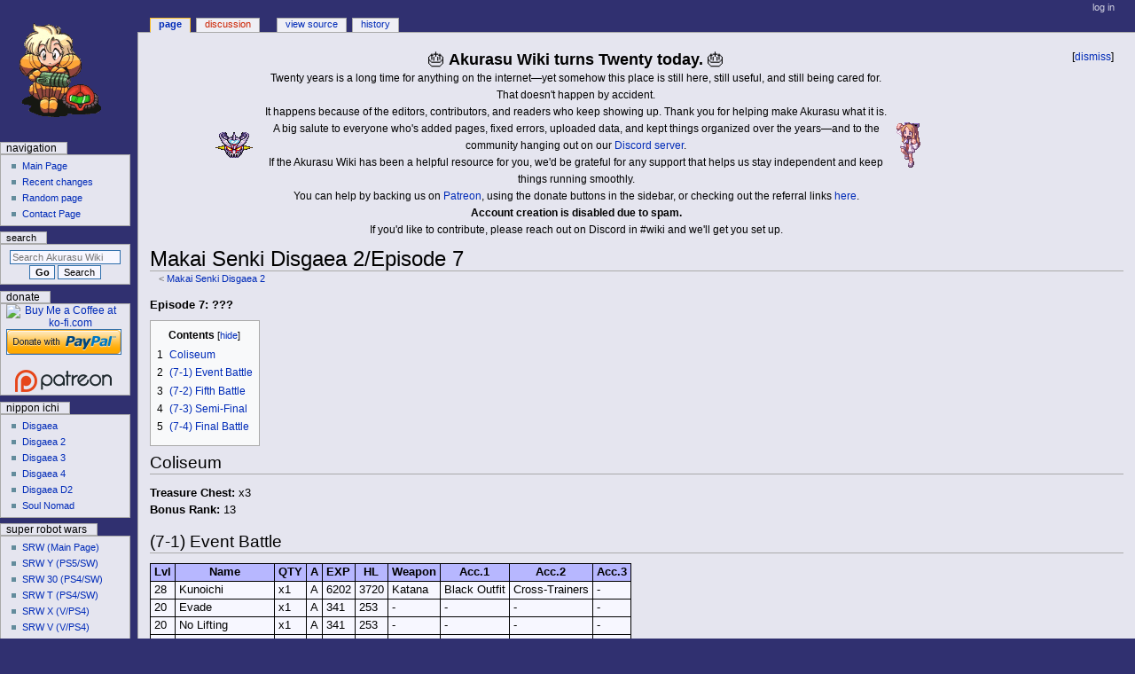

--- FILE ---
content_type: text/html; charset=UTF-8
request_url: https://akurasu.net/wiki/Makai_Senki_Disgaea_2/Episode_7
body_size: 7638
content:
<!DOCTYPE html>
<html class="client-nojs" lang="en" dir="ltr">
<head>
<meta charset="UTF-8">
<title>Makai Senki Disgaea 2/Episode 7 - Akurasu Wiki</title>
<script>document.documentElement.className="client-js";RLCONF={"wgBreakFrames":false,"wgSeparatorTransformTable":["",""],"wgDigitTransformTable":["",""],"wgDefaultDateFormat":"dmy","wgMonthNames":["","January","February","March","April","May","June","July","August","September","October","November","December"],"wgRequestId":"aW2YncKGTJjAZT1UF0gvLwAAABs","wgCanonicalNamespace":"","wgCanonicalSpecialPageName":false,"wgNamespaceNumber":0,"wgPageName":"Makai_Senki_Disgaea_2/Episode_7","wgTitle":"Makai Senki Disgaea 2/Episode 7","wgCurRevisionId":14389,"wgRevisionId":14389,"wgArticleId":3036,"wgIsArticle":true,"wgIsRedirect":false,"wgAction":"view","wgUserName":null,"wgUserGroups":["*"],"wgCategories":[],"wgPageViewLanguage":"en","wgPageContentLanguage":"en","wgPageContentModel":"wikitext","wgRelevantPageName":"Makai_Senki_Disgaea_2/Episode_7","wgRelevantArticleId":3036,"wgIsProbablyEditable":false,"wgRelevantPageIsProbablyEditable":false,"wgRestrictionEdit":[],"wgRestrictionMove":[],
"wgSiteNoticeId":"1.10"};RLSTATE={"site.styles":"ready","user.styles":"ready","user":"ready","user.options":"loading","skins.monobook.styles":"ready","ext.dismissableSiteNotice.styles":"ready"};RLPAGEMODULES=["site","mediawiki.page.ready","mediawiki.toc","skins.monobook.scripts","ext.SimpleTooltip","ext.dismissableSiteNotice"];</script>
<script>(RLQ=window.RLQ||[]).push(function(){mw.loader.impl(function(){return["user.options@12s5i",function($,jQuery,require,module){mw.user.tokens.set({"patrolToken":"+\\","watchToken":"+\\","csrfToken":"+\\"});
}];});});</script>
<link rel="stylesheet" href="/wiki/load.php?lang=en&amp;modules=ext.dismissableSiteNotice.styles%7Cskins.monobook.styles&amp;only=styles&amp;skin=monobook">
<script async="" src="/wiki/load.php?lang=en&amp;modules=startup&amp;only=scripts&amp;raw=1&amp;skin=monobook"></script>
<meta name="ResourceLoaderDynamicStyles" content="">
<link rel="stylesheet" href="/wiki/load.php?lang=en&amp;modules=site.styles&amp;only=styles&amp;skin=monobook">
<meta name="generator" content="MediaWiki 1.43.0">
<meta name="robots" content="max-image-preview:standard">
<meta name="format-detection" content="telephone=no">
<meta name="viewport" content="width=device-width, initial-scale=1.0, user-scalable=yes, minimum-scale=0.25, maximum-scale=5.0">
<link rel="search" type="application/opensearchdescription+xml" href="/wiki/rest.php/v1/search" title="Akurasu Wiki (en)">
<link rel="EditURI" type="application/rsd+xml" href="https://akurasu.net/wiki/api.php?action=rsd">
<link rel="license" href="https://creativecommons.org/licenses/by/3.0/">
<link rel="alternate" type="application/atom+xml" title="Akurasu Wiki Atom feed" href="/wiki/index.php?title=Special:RecentChanges&amp;feed=atom">
</head>
<body class="mediawiki ltr sitedir-ltr mw-hide-empty-elt ns-0 ns-subject page-Makai_Senki_Disgaea_2_Episode_7 rootpage-Makai_Senki_Disgaea_2 skin-monobook action-view skin--responsive"><div id="globalWrapper">
	<div id="column-content">
		<div id="content" class="mw-body" role="main">
			<a id="top"></a>
			<div id="siteNotice"><div id="mw-dismissablenotice-anonplace"></div><script>(function(){var node=document.getElementById("mw-dismissablenotice-anonplace");if(node){node.outerHTML="\u003Cdiv class=\"mw-dismissable-notice\"\u003E\u003Cdiv class=\"mw-dismissable-notice-close\"\u003E[\u003Ca tabindex=\"0\" role=\"button\"\u003Edismiss\u003C/a\u003E]\u003C/div\u003E\u003Cdiv class=\"mw-dismissable-notice-body\"\u003E\u003Cdiv id=\"localNotice\" data-nosnippet=\"\"\u003E\u003Cdiv class=\"sitenotice\" lang=\"en\" dir=\"ltr\"\u003E\u003Ctable style=\"background:transparent;\"\u003E\n\u003Ctbody\u003E\u003Ctr\u003E\n\u003Ctd style=\"border: none;\"\u003E\u003Cimg src=\"https://akurasu.net/downloads/Mazin_head.png\" alt=\"Mazin_head.png\" /\u003E\n\u003C/td\u003E\u003Ctd style=\"border: none;\"\u003E\u003Cdiv style=\"text-align: center\"\u003E\u003C/div\u003E\u003C/td\u003E\u003Ctd style=\"border: none;\"\u003E\u003Cdiv style=\"text-align: center\"\u003E \u003Cspan style=\"font-size: 150%;\"\u003E🎂 \u003Cb\u003EAkurasu Wiki turns Twenty today.\u003C/b\u003E 🎂\u003C/span\u003E\n\u003Cp\u003ETwenty years is a long time for anything on the internet—yet somehow this place is still here, still useful, and still being cared for. That doesn't happen by accident.\u003Cbr /\u003E\nIt happens because of the editors, contributors, and readers who keep showing up. Thank you for helping make Akurasu what it is.\n\u003C/p\u003E\u003Cp\u003EA big salute to everyone who's added pages, fixed errors, uploaded data, and kept things organized over the years—and to the community hanging out on our \u003Ca rel=\"nofollow\" class=\"external text\" href=\"https://discord.gg/SBH6szW\"\u003EDiscord server\u003C/a\u003E.\u003Cbr /\u003E\n\u003C/p\u003E\u003Cp\u003EIf the Akurasu Wiki has been a helpful resource for you, we'd be grateful for any support that helps us stay independent and keep things running smoothly.\u003Cbr /\u003E\nYou can help by backing us on \u003Ca rel=\"nofollow\" class=\"external text\" href=\"https://www.patreon.com/Akurasu\"\u003EPatreon\u003C/a\u003E, using the donate buttons in the sidebar, or checking out the referral links \u003Ca rel=\"nofollow\" class=\"external text\" href=\"http://akurasu.net/wiki/Store\"\u003Ehere\u003C/a\u003E.\n\u003C/p\u003E\n\u003Cdiv style=\"text-align: center\"\u003E\u003Cb\u003EAccount creation is disabled due to spam.\u003C/b\u003E\u003Cbr /\u003EIf you'd like to contribute, please reach out on Discord in #wiki and we'll get you set up.\n\u003C/div\u003E\u003C/div\u003E\u003C/td\u003E\u003Ctd style=\"border: none;\"\u003E\u003Cimg src=\"https://akurasu.net/downloads/Flonne_cheer.png\" alt=\"Flonne_cheer.png\" /\u003E\u003C/td\u003E\u003C/tr\u003E\n\u003C/tbody\u003E\u003C/table\u003E\u003C/div\u003E\u003C/div\u003E\u003C/div\u003E\u003C/div\u003E";}}());</script></div>
			<div class="mw-indicators">
			</div>
			<h1 id="firstHeading" class="firstHeading mw-first-heading"><span class="mw-page-title-main">Makai Senki Disgaea 2/Episode 7</span></h1>
			<div id="bodyContent" class="monobook-body">
				<div id="siteSub">From Akurasu Wiki</div>
				<div id="contentSub" ><div id="mw-content-subtitle"><div class="subpages">&lt; <bdi dir="ltr"><a href="/wiki/Makai_Senki_Disgaea_2" title="Makai Senki Disgaea 2">Makai Senki Disgaea 2</a></bdi></div></div></div>
				
				<div id="jump-to-nav"></div><a href="#column-one" class="mw-jump-link">Jump to navigation</a><a href="#searchInput" class="mw-jump-link">Jump to search</a>
				<!-- start content -->
				<div id="mw-content-text" class="mw-body-content"><div class="mw-content-ltr mw-parser-output" lang="en" dir="ltr"><p><b>Episode 7:&#160;???</b>
</p>
<div id="toc" class="toc" role="navigation" aria-labelledby="mw-toc-heading"><input type="checkbox" role="button" id="toctogglecheckbox" class="toctogglecheckbox" style="display:none" /><div class="toctitle" lang="en" dir="ltr"><h2 id="mw-toc-heading">Contents</h2><span class="toctogglespan"><label class="toctogglelabel" for="toctogglecheckbox"></label></span></div>
<ul>
<li class="toclevel-1 tocsection-1"><a href="#Coliseum"><span class="tocnumber">1</span> <span class="toctext">Coliseum</span></a></li>
<li class="toclevel-1 tocsection-2"><a href="#(7-1)_Event_Battle"><span class="tocnumber">2</span> <span class="toctext">(7-1) Event Battle</span></a></li>
<li class="toclevel-1 tocsection-3"><a href="#(7-2)_Fifth_Battle"><span class="tocnumber">3</span> <span class="toctext">(7-2) Fifth Battle</span></a></li>
<li class="toclevel-1 tocsection-4"><a href="#(7-3)_Semi-Final"><span class="tocnumber">4</span> <span class="toctext">(7-3) Semi-Final</span></a></li>
<li class="toclevel-1 tocsection-5"><a href="#(7-4)_Final_Battle"><span class="tocnumber">5</span> <span class="toctext">(7-4) Final Battle</span></a></li>
</ul>
</div>

<h2><span class="mw-headline" id="Coliseum">Coliseum</span></h2>
<p><b>Treasure Chest:</b> x3<br />
<b>Bonus Rank:</b> 13
</p>
<h2><span id=".287-1.29_Event_Battle"></span><span class="mw-headline" id="(7-1)_Event_Battle">(7-1) Event Battle</span></h2>
<table>

<tbody><tr>
<th>Lvl</th>
<th>Name</th>
<th>QTY</th>
<th>A</th>
<th>EXP</th>
<th>HL</th>
<th>Weapon</th>
<th>Acc.1</th>
<th>Acc.2</th>
<th>Acc.3
</th></tr>
<tr>
<td>28</td>
<td>Kunoichi</td>
<td>x1</td>
<td>A</td>
<td>6202</td>
<td>3720</td>
<td>Katana</td>
<td>Black Outfit</td>
<td>Cross-Trainers</td>
<td>-
</td></tr>
<tr>
<td>20</td>
<td>Evade</td>
<td>x1</td>
<td>A</td>
<td>341</td>
<td>253</td>
<td>-</td>
<td>-</td>
<td>-</td>
<td>-
</td></tr>
<tr>
<td>20</td>
<td>No Lifting</td>
<td>x1</td>
<td>A</td>
<td>341</td>
<td>253</td>
<td>-</td>
<td>-</td>
<td>-</td>
<td>-
</td></tr>
<tr>
<td>20</td>
<td>Disperse Damage</td>
<td>x1</td>
<td>A</td>
<td>341</td>
<td>253</td>
<td>-</td>
<td>-</td>
<td>-</td>
<td>-
</td></tr>
</tbody></table>
<h2><span id=".287-2.29_Fifth_Battle"></span><span class="mw-headline" id="(7-2)_Fifth_Battle">(7-2) Fifth Battle</span></h2>
<table>

<tbody><tr>
<th>Lvl</th>
<th>Name</th>
<th>QTY</th>
<th>A</th>
<th>EXP</th>
<th>HL</th>
<th>Weapon</th>
<th>Acc.1</th>
<th>Acc.2</th>
<th>Acc.3
</th></tr>
<tr>
<td>20</td>
<td>Super Hero</td>
<td>x1</td>
<td>1</td>
<td>1011</td>
<td>757</td>
<td>The Slave</td>
<td>Psycho Orb</td>
<td>-</td>
<td>-
</td></tr>
<tr>
<td>20</td>
<td>Super Hero</td>
<td>x1</td>
<td>1</td>
<td>1011</td>
<td>757</td>
<td>The Slave</td>
<td>Binoculars</td>
<td>-</td>
<td>-
</td></tr>
<tr>
<td>20</td>
<td>Super Hero</td>
<td>x1</td>
<td>1</td>
<td>1011</td>
<td>757</td>
<td>Crab Claw</td>
<td>Kung-Fu Muscle</td>
<td>-</td>
<td>-
</td></tr>
<tr>
<td>20</td>
<td>Super Hero</td>
<td>x1</td>
<td>1</td>
<td>1011</td>
<td>757</td>
<td>Crab Claw</td>
<td>Slippers</td>
<td>-</td>
<td>-
</td></tr>
<tr>
<td>22</td>
<td>Super Hero</td>
<td>x1</td>
<td>1</td>
<td>1276</td>
<td>900</td>
<td>Crab Claw</td>
<td>Traveler Mantle</td>
<td>-</td>
<td>-
</td></tr>
<tr>
<td>20</td>
<td>Green Skull</td>
<td>x1</td>
<td>2</td>
<td>810</td>
<td>607</td>
<td>Magician's Wand</td>
<td>Psycho Orb</td>
<td>-</td>
<td>-
</td></tr>
<tr>
<td>20</td>
<td>Blue Mage</td>
<td>x1</td>
<td>2</td>
<td>810</td>
<td>607</td>
<td>Witch's Wand</td>
<td>Psycho Orb</td>
<td>-</td>
<td>-
</td></tr>
<tr>
<td>20</td>
<td>Red Mage</td>
<td>x1</td>
<td>2</td>
<td>810</td>
<td>607</td>
<td>Pixie Wand</td>
<td>Psycho Orb</td>
<td>-</td>
<td>-
</td></tr>
<tr>
<td>20</td>
<td>Healer</td>
<td>x1</td>
<td>2</td>
<td>1011</td>
<td>759</td>
<td>Cardinal Staff</td>
<td>Psycho Orb</td>
<td>-</td>
<td>-
</td></tr>
<tr>
<td>22</td>
<td>Warrior</td>
<td>x1</td>
<td>2</td>
<td>1869</td>
<td>1320</td>
<td>Knight Sword</td>
<td>Traveler Mantle</td>
<td>-</td>
<td>-
</td></tr>
<tr>
<td>16</td>
<td>ATK +50%</td>
<td>x1</td>
<td>A</td>
<td>202</td>
<td>171</td>
<td>-</td>
<td>-</td>
<td>-</td>
<td>-
</td></tr>
<tr>
<td>16</td>
<td>Evade</td>
<td>x1</td>
<td>A</td>
<td>202</td>
<td>171</td>
<td>-</td>
<td>-</td>
<td>-</td>
<td>-
</td></tr>
<tr>
<td>16</td>
<td>Ally Damage 20%</td>
<td>x1</td>
<td>A</td>
<td>202</td>
<td>171</td>
<td>-</td>
<td>-</td>
<td>-</td>
<td>-
</td></tr>
<tr>
<td>16</td>
<td>DEF +50%</td>
<td>x1</td>
<td>A</td>
<td>202</td>
<td>171</td>
<td>-</td>
<td>-</td>
<td>-</td>
<td>-
</td></tr>
<tr>
<td>16</td>
<td>Enemy Boost +50%</td>
<td>x1</td>
<td>A</td>
<td>202</td>
<td>171</td>
<td>-</td>
<td>-</td>
<td>-</td>
<td>-
</td></tr>
</tbody></table>
<h2><span id=".287-3.29_Semi-Final"></span><span class="mw-headline" id="(7-3)_Semi-Final">(7-3) Semi-Final</span></h2>
<table>

<tbody><tr>
<th>Lvl</th>
<th>Name</th>
<th>QTY</th>
<th>A</th>
<th>EXP</th>
<th>HL</th>
<th>Weapon</th>
<th>Acc.1</th>
<th>Acc.2</th>
<th>Acc.3
</th></tr>
<tr>
<td>22</td>
<td>Genin</td>
<td>x3</td>
<td>A</td>
<td>1275</td>
<td>900</td>
<td>Playful Punch</td>
<td>-</td>
<td>-</td>
<td>-
</td></tr>
<tr>
<td>22</td>
<td>Genin</td>
<td>x3</td>
<td>A</td>
<td>1275</td>
<td>900</td>
<td>Katana</td>
<td>-</td>
<td>-</td>
<td>-
</td></tr>
<tr>
<td>22</td>
<td>Hanakage</td>
<td>x3</td>
<td>A</td>
<td>1275</td>
<td>900</td>
<td>Cardinal Staff</td>
<td>-</td>
<td>-</td>
<td>-
</td></tr>
<tr>
<td>22</td>
<td>Hanakage</td>
<td>x3</td>
<td>A</td>
<td>1275</td>
<td>900</td>
<td>Katana</td>
<td>-</td>
<td>-</td>
<td>-
</td></tr>
<tr>
<td>25</td>
<td>Kunoichi</td>
<td>x1</td>
<td>1</td>
<td>4662</td>
<td>3024</td>
<td>Katana</td>
<td>Black Outfit</td>
<td>Cross-Trainers</td>
<td>-
</td></tr>
<tr>
<td>30</td>
<td>Druid</td>
<td>x1</td>
<td>2</td>
<td>2223</td>
<td>1267</td>
<td>Cardinal Staff</td>
<td>Traveler Mantle</td>
<td>-</td>
<td>-
</td></tr>
</tbody></table>
<h2><span id=".287-4.29_Final_Battle"></span><span class="mw-headline" id="(7-4)_Final_Battle">(7-4) Final Battle</span></h2>
<table>

<tbody><tr>
<th>Lvl</th>
<th>Name</th>
<th>QTY</th>
<th>A</th>
<th>EXP</th>
<th>HL</th>
<th>Weapon</th>
<th>Acc.1</th>
<th>Acc.2</th>
<th>Acc.3
</th></tr>
<tr>
<td>24</td>
<td>Heavy Knight</td>
<td>x4</td>
<td>A</td>
<td>2633</td>
<td>1755</td>
<td>Beckdograban</td>
<td>Light Armor</td>
<td>-</td>
<td>-
</td></tr>
<tr>
<td>24</td>
<td>Magic Knight</td>
<td>x2</td>
<td>A</td>
<td>1582</td>
<td>1053</td>
<td>Spatha</td>
<td>Jijo Outfit</td>
<td>-</td>
<td>-
</td></tr>
<tr>
<td>22</td>
<td>Archer</td>
<td>x4</td>
<td>A</td>
<td>1276</td>
<td>900</td>
<td>Elven Bow</td>
<td>-</td>
<td>-</td>
<td>-
</td></tr>
<tr>
<td>22</td>
<td>Gunner</td>
<td>x4</td>
<td>A</td>
<td>1276</td>
<td>900</td>
<td>Steam Gun</td>
<td>-</td>
<td>-</td>
<td>-
</td></tr>
<tr>
<td>28</td>
<td>Dark Hero</td>
<td>x1</td>
<td>1</td>
<td>5737</td>
<td>3255</td>
<td>Finger Snap</td>
<td>Light Armor</td>
<td>Devil Ring</td>
<td>-
</td></tr>
<tr>
<td>30</td>
<td>Yasha</td>
<td>x1</td>
<td>2</td>
<td>4071</td>
<td>2323</td>
<td>Father's Fist</td>
<td>Traveler Mantle</td>
<td>Cross-Trainers</td>
<td>-
</td></tr>
<tr>
<td>18</td>
<td>No Entry</td>
<td>x1</td>
<td>A</td>
<td>265</td>
<td>210</td>
<td>-</td>
<td>-</td>
<td>-</td>
<td>-
</td></tr>
</tbody></table>
<!-- 
NewPP limit report
Cached time: 20260119023613
Cache expiry: 86400
Reduced expiry: false
Complications: [show‐toc]
CPU time usage: 0.028 seconds
Real time usage: 0.028 seconds
Preprocessor visited node count: 15/1000000
Post‐expand include size: 0/2621440 bytes
Template argument size: 0/2621440 bytes
Highest expansion depth: 2/100
Expensive parser function count: 0/100
Unstrip recursion depth: 0/20
Unstrip post‐expand size: 0/5000000 bytes
-->
<!--
Transclusion expansion time report (%,ms,calls,template)
100.00%    0.000      1 -total
-->

<!-- Saved in parser cache with key dbs13883829-wiki_:pcache:idhash:3036-0!canonical and timestamp 20260119023613 and revision id 14389. Rendering was triggered because: page-view
 -->
</div>
<div class="printfooter" data-nosnippet="">Retrieved from "<a dir="ltr" href="https://akurasu.net/wiki/index.php?title=Makai_Senki_Disgaea_2/Episode_7&amp;oldid=14389">https://akurasu.net/wiki/index.php?title=Makai_Senki_Disgaea_2/Episode_7&amp;oldid=14389</a>"</div></div>
				<div id="catlinks" class="catlinks catlinks-allhidden" data-mw="interface"></div>
				<!-- end content -->
				<div class="visualClear"></div>
			</div>
		</div>
		<div class="visualClear"></div>
	</div>
	<div id="column-one" >
		<h2>Navigation menu</h2>
		<div role="navigation" class="portlet" id="p-cactions" aria-labelledby="p-cactions-label">
			<h3 id="p-cactions-label" >Page actions</h3>
			<div class="pBody">
				<ul >
				<li id="ca-nstab-main" class="selected mw-list-item"><a href="/wiki/Makai_Senki_Disgaea_2/Episode_7" title="View the content page [c]" accesskey="c">Page</a></li><li id="ca-talk" class="new mw-list-item"><a href="/wiki/index.php?title=Talk:Makai_Senki_Disgaea_2/Episode_7&amp;action=edit&amp;redlink=1" rel="discussion" class="new" title="Discussion about the content page (page does not exist) [t]" accesskey="t">Discussion</a></li><li id="ca-view" class="selected mw-list-item"><a href="/wiki/Makai_Senki_Disgaea_2/Episode_7">Read</a></li><li id="ca-viewsource" class="mw-list-item"><a href="/wiki/index.php?title=Makai_Senki_Disgaea_2/Episode_7&amp;action=edit" title="This page is protected.&#10;You can view its source [e]" accesskey="e">View source</a></li><li id="ca-history" class="mw-list-item"><a href="/wiki/index.php?title=Makai_Senki_Disgaea_2/Episode_7&amp;action=history" title="Past revisions of this page [h]" accesskey="h">History</a></li>
				
				</ul>
			</div>
		</div>
		
<div role="navigation" class="portlet mw-portlet mw-portlet-cactions-mobile"
	id="p-cactions-mobile" aria-labelledby="p-cactions-mobile-label">
	<h3 id="p-cactions-mobile-label" >Page actions</h3>
	<div class="pBody">
		<ul ><li id="main-mobile" class="selected mw-list-item"><a href="/wiki/Makai_Senki_Disgaea_2/Episode_7" title="Page">Page</a></li><li id="talk-mobile" class="new mw-list-item"><a href="/wiki/index.php?title=Talk:Makai_Senki_Disgaea_2/Episode_7&amp;action=edit&amp;redlink=1" title=" (page does not exist)" class="new">Discussion</a></li><li id="ca-more" class="mw-list-item"><a href="#p-cactions">More</a></li><li id="ca-tools" class="mw-list-item"><a href="#p-tb" title="Tools">Tools</a></li></ul>
		
	</div>
</div>

		<div role="navigation" class="portlet" id="p-personal" aria-labelledby="p-personal-label">
			<h3 id="p-personal-label" >Personal tools</h3>
			<div class="pBody">
				<ul >
				<li id="pt-login" class="mw-list-item"><a href="/wiki/index.php?title=Special:UserLogin&amp;returnto=Makai+Senki+Disgaea+2%2FEpisode+7" title="You are encouraged to log in; however, it is not mandatory [o]" accesskey="o">Log in</a></li>
				</ul>
			</div>
		</div>
		<div class="portlet" id="p-logo" role="banner">
			<a href="/wiki/Main_Page" class="mw-wiki-logo"></a>
		</div>
		<div id="sidebar">
		
<div role="navigation" class="portlet mw-portlet mw-portlet-navigation"
	id="p-navigation" aria-labelledby="p-navigation-label">
	<h3 id="p-navigation-label" >Navigation</h3>
	<div class="pBody">
		<ul ><li id="n-mainpage" class="mw-list-item"><a href="/wiki/Main_Page" title="Visit the main page [z]" accesskey="z">Main Page</a></li><li id="n-recentchanges" class="mw-list-item"><a href="/wiki/Special:RecentChanges" title="A list of recent changes in the wiki [r]" accesskey="r">Recent changes</a></li><li id="n-randompage" class="mw-list-item"><a href="/wiki/Special:Random" title="Load a random page [x]" accesskey="x">Random page</a></li><li id="n-Contact-Page" class="mw-list-item"><a href="/wiki/Special:Contact">Contact Page</a></li></ul>
		
	</div>
</div>

		<div role="search" class="portlet" id="p-search">
			<h3 id="p-search-label" ><label for="searchInput">Search</label></h3>
			<div class="pBody" id="searchBody">
				<form action="/wiki/index.php" id="searchform"><input type="hidden" value="Special:Search" name="title"><input type="search" name="search" placeholder="Search Akurasu Wiki" aria-label="Search Akurasu Wiki" autocapitalize="sentences" title="Search Akurasu Wiki [f]" accesskey="f" id="searchInput"><input type="submit" name="go" value="Go" title="Go to a page with this exact name if it exists" class="searchButton" id="searchButton"> <input type="submit" name="fulltext" value="Search" title="Search the pages for this text" class="searchButton mw-fallbackSearchButton" id="mw-searchButton"></form>
			</div>
		</div>

<div role="navigation" class="portlet mw-portlet mw-portlet-tb" id="p-donate" aria-labelledby="p-tb-label">
	<h3 id="p-tb-label">Donate</h3>
<div class="pBody">
			<div style="text-align: center;" title="At Akurasu we really hate ads. So any donations are very much appreciated.">
<a href='https://ko-fi.com/O4O117LBAK' target='_blank'><img height='32' style='border:0px;height:32px;' src='https://storage.ko-fi.com/cdn/kofi5.png?v=6' border='0' alt='Buy Me a Coffee at ko-fi.com' /></a>
<form action="https://www.paypal.com/donate" method="post" target="_top">
<input type="hidden" name="business" value="KLRDZ6MQL5H9C" />
<input type="hidden" name="no_recurring" value="0" />
<input type="hidden" name="item_name" value="Support The Akurasu Import Gaming Wiki!" />
<input type="hidden" name="currency_code" value="USD" />
<input type="image" src="https://akurasu.net/btn_donate_pp.png" border="0" name="submit" alt="Donate with PayPal button" />
<img alt="" border="0" src="https://www.paypal.com/en_US/i/scr/pixel.gif" width="1" height="1" />
</form>
</div>
<div style="text-align: center;" title="At Akurasu we really hate ads. So any donations are very much appreciated.">
<a href="https://www.patreon.com/Akurasu"><img src="https://akurasu.net/patreon.png"></a>
</div>		</div>
</div>

		
<div role="navigation" class="portlet mw-portlet mw-portlet-Nippon_Ichi"
	id="p-Nippon_Ichi" aria-labelledby="p-Nippon_Ichi-label">
	<h3 id="p-Nippon_Ichi-label" >Nippon Ichi</h3>
	<div class="pBody">
		<ul ><li id="n-Disgaea" class="mw-list-item"><a href="/wiki/Makai_Senki_Disgaea">Disgaea</a></li><li id="n-Disgaea-2" class="mw-list-item"><a href="/wiki/Makai_Senki_Disgaea_2">Disgaea 2</a></li><li id="n-Disgaea-3" class="mw-list-item"><a href="/wiki/Makai_Senki_Disgaea_3">Disgaea 3</a></li><li id="n-Disgaea-4" class="mw-list-item"><a href="/wiki/Makai_Senki_Disgaea_4">Disgaea 4</a></li><li id="n-Disgaea-D2" class="mw-list-item"><a href="/wiki/Disgaea_D2">Disgaea D2</a></li><li id="n-Soul-Nomad" class="mw-list-item"><a href="/wiki/Soul_Cradle">Soul Nomad</a></li></ul>
		
	</div>
</div>

<div role="navigation" class="portlet mw-portlet mw-portlet-Super_Robot_Wars"
	id="p-Super_Robot_Wars" aria-labelledby="p-Super_Robot_Wars-label">
	<h3 id="p-Super_Robot_Wars-label" >Super Robot Wars</h3>
	<div class="pBody">
		<ul ><li id="n-SRW-(Main-Page)" class="mw-list-item"><a href="/wiki/Super_Robot_Wars">SRW (Main Page)</a></li><li id="n-SRW-Y-(PS5/SW)" class="mw-list-item"><a href="/wiki/Super_Robot_Wars/Y">SRW Y (PS5/SW)</a></li><li id="n-SRW-30-(PS4/SW)" class="mw-list-item"><a href="/wiki/Super_Robot_Wars/30">SRW 30 (PS4/SW)</a></li><li id="n-SRW-T-(PS4/SW)" class="mw-list-item"><a href="/wiki/Super_Robot_Wars/T">SRW T (PS4/SW)</a></li><li id="n-SRW-X-(V/PS4)" class="mw-list-item"><a href="/wiki/Super_Robot_Wars/X">SRW X (V/PS4)</a></li><li id="n-SRW-V-(V/PS4)" class="mw-list-item"><a href="/wiki/Super_Robot_Wars/V">SRW V (V/PS4)</a></li><li id="n-SRW-Z-(PS2)" class="mw-list-item"><a href="/wiki/Super_Robot_Wars/Z">SRW Z (PS2)</a></li><li id="n-SRW-Z2-(PSP)" class="mw-list-item"><a href="/wiki/Super_Robot_Wars/Z2">SRW Z2 (PSP)</a></li><li id="n-SRW-Z2.2-(PSP)" class="mw-list-item"><a href="/wiki/Super_Robot_Wars/Z2.2">SRW Z2.2 (PSP)</a></li><li id="n-SRW-K-(DS)" class="mw-list-item"><a href="/wiki/Super_Robot_Wars/K">SRW K (DS)</a></li><li id="n-SRW-L-(DS)" class="mw-list-item"><a href="/wiki/Super_Robot_Wars/L">SRW L (DS)</a></li><li id="n-SRW-W-(DS)" class="mw-list-item"><a href="/wiki/Super_Robot_Wars/W">SRW W (DS)</a></li><li id="n-SRW-J-(GBA)" class="mw-list-item"><a href="/wiki/Super_Robot_Wars/J">SRW J (GBA)</a></li><li id="n-SRW-GC-(GC)" class="mw-list-item"><a href="/wiki/Super_Robot_Wars/GC">SRW GC (GC)</a></li><li id="n-SRW-OG1-(GBA)" class="mw-list-item"><a href="/wiki/Super_Robot_Wars/OG">SRW OG1 (GBA)</a></li><li id="n-SRW-OG2-(GBA)" class="mw-list-item"><a href="/wiki/Super_Robot_Wars/OG2">SRW OG2 (GBA)</a></li><li id="n-SRW-OGs-(PS2)" class="mw-list-item"><a href="/wiki/Super_Robot_Wars/OGs">SRW OGs (PS2)</a></li><li id="n-SRW-OGG-(PS2)" class="mw-list-item"><a href="/wiki/Super_Robot_Wars/OGG">SRW OGG (PS2)</a></li><li id="n-SRW-OG2nd-(PS3)" class="mw-list-item"><a href="/wiki/Super_Robot_Wars/OG2nd">SRW OG2nd (PS3)</a></li><li id="n-SRW-OGMD-(PS4)" class="mw-list-item"><a href="/wiki/Super_Robot_Wars/OGMD">SRW OGMD (PS4)</a></li></ul>
		
	</div>
</div>

<div role="navigation" class="portlet mw-portlet mw-portlet-misc"
	id="p-misc" aria-labelledby="p-misc-label">
	<h3 id="p-misc-label" >misc</h3>
	<div class="pBody">
		<ul ><li id="n-Store" class="mw-list-item"><a href="/wiki/Store">Store</a></li><li id="n-Discord-Chat" class="mw-list-item"><a href="https://discord.gg/SBH6szW" rel="nofollow">Discord Chat</a></li><li id="n-Japanese-Tools" class="mw-list-item"><a href="/wiki/Japanese_Tools_and_Resources">Japanese Tools</a></li><li id="n-Donor-List" class="mw-list-item"><a href="/wiki/Akurasu_Donors">Donor List</a></li></ul>
		
	</div>
</div>

<div role="navigation" class="portlet mw-portlet mw-portlet-tb"
	id="p-tb" aria-labelledby="p-tb-label">
	<h3 id="p-tb-label" >Tools</h3>
	<div class="pBody">
		<ul ><li id="t-whatlinkshere" class="mw-list-item"><a href="/wiki/Special:WhatLinksHere/Makai_Senki_Disgaea_2/Episode_7" title="A list of all wiki pages that link here [j]" accesskey="j">What links here</a></li><li id="t-recentchangeslinked" class="mw-list-item"><a href="/wiki/Special:RecentChangesLinked/Makai_Senki_Disgaea_2/Episode_7" rel="nofollow" title="Recent changes in pages linked from this page [k]" accesskey="k">Related changes</a></li><li id="t-specialpages" class="mw-list-item"><a href="/wiki/Special:SpecialPages" title="A list of all special pages [q]" accesskey="q">Special pages</a></li><li id="t-print" class="mw-list-item"><a href="javascript:print();" rel="alternate" title="Printable version of this page [p]" accesskey="p">Printable version</a></li><li id="t-permalink" class="mw-list-item"><a href="/wiki/index.php?title=Makai_Senki_Disgaea_2/Episode_7&amp;oldid=14389" title="Permanent link to this revision of this page">Permanent link</a></li><li id="t-info" class="mw-list-item"><a href="/wiki/index.php?title=Makai_Senki_Disgaea_2/Episode_7&amp;action=info" title="More information about this page">Page information</a></li></ul>
		
	</div>
</div>

		
		</div>
		<a href="#sidebar" title="Jump to navigation"
			class="menu-toggle" id="sidebar-toggle"></a>
		<a href="#p-personal" title="user tools"
			class="menu-toggle" id="p-personal-toggle"></a>
		<a href="#globalWrapper" title="back to top"
			class="menu-toggle" id="globalWrapper-toggle"></a>
	</div>
	<!-- end of the left (by default at least) column -->
	<div class="visualClear"></div>
	<div id="footer" class="mw-footer" role="contentinfo"
		>
		<div id="f-copyrightico" class="footer-icons">
			<a href="https://creativecommons.org/licenses/by/3.0/" class="cdx-button cdx-button--fake-button cdx-button--size-large cdx-button--fake-button--enabled"><img src="/wiki/resources/assets/licenses/cc-by.png" alt="Creative Commons Attribution" width="88" height="31" loading="lazy"></a>
		</div>
		<div id="f-poweredbyico" class="footer-icons">
			<a href="https://www.mediawiki.org/" class="cdx-button cdx-button--fake-button cdx-button--size-large cdx-button--fake-button--enabled"><img src="/wiki/resources/assets/poweredby_mediawiki.svg" alt="Powered by MediaWiki" width="88" height="31" loading="lazy"></a>
		</div>
		<ul id="f-list">
			<li id="lastmod"> This page was last edited on 13 December 2012, at 18:56.</li><li id="copyright">Content is available under <a class="external" rel="nofollow" href="https://creativecommons.org/licenses/by/3.0/">Creative Commons Attribution</a> unless otherwise noted.</li>
			<li id="privacy"><a href="/wiki/Akurasu_Wiki:Privacy_policy">Privacy policy</a></li><li id="about"><a href="/wiki/Akurasu_Wiki:About">About Akurasu Wiki</a></li><li id="disclaimers"><a href="/wiki/Akurasu_Wiki:General_disclaimer">Disclaimers</a></li>
		</ul>
	</div>
</div>
<script>(RLQ=window.RLQ||[]).push(function(){mw.log.warn("This page is using the deprecated ResourceLoader module \"skins.monobook.styles\".\n[1.43] The use of the `i18n-all-lists-margins` feature with SkinModule is deprecated as it is now provided by `elements`. Please remove and  add `elements`, drop support for RTL languages, or incorporate the  styles provided by this module into your skin.[1.43] The use of the `interface-message-box` feature with SkinModule is deprecated in favor of CodexModule. Please remove this feature.More information can be found at [[mw:Manual:ResourceLoaderSkinModule]]. ");mw.config.set({"wgBackendResponseTime":944,"wgPageParseReport":{"limitreport":{"cputime":"0.028","walltime":"0.028","ppvisitednodes":{"value":15,"limit":1000000},"postexpandincludesize":{"value":0,"limit":2621440},"templateargumentsize":{"value":0,"limit":2621440},"expansiondepth":{"value":2,"limit":100},"expensivefunctioncount":{"value":0,"limit":100},"unstrip-depth":{"value":0,"limit":20},"unstrip-size":{"value":0,"limit":5000000},"timingprofile":["100.00%    0.000      1 -total"]},"cachereport":{"timestamp":"20260119023613","ttl":86400,"transientcontent":false}}});});</script>
</body>
<!-- Cached 20260119023614 -->
</html>

--- FILE ---
content_type: text/css; charset=utf-8
request_url: https://akurasu.net/wiki/load.php?lang=en&modules=site.styles&only=styles&skin=monobook
body_size: 1335
content:
div.collapse_left span.mw-collapsible-toggle{float:left !important}div.mw-collapsible td,div.mw-collapsed td{border:1px solid black !important;border-collapse:collapse !important;padding:0px 4px 0px 4px !important;background-color:#FFFFFF !important}div.mw-collapsible table,div.mw-collapsed table{border-collapse:collapse !important}div.mw-collapsible tr,div.mw-collapsed tr{border-collapse:collapse !important}div.mw-collapsible tr.fc-invisible td{border:none !important;background-color:#E5E5EF !important}.simple-tooltip-inline{border-bottom:.1em dotted #888 !important}table.oddeven tr:nth-child(even){background-color:#E7E7FF !important}table.vcenter td{vertical-align:middle !important}table.pskills p,table.invisible_p p{display:none !important}table.pskills th:nth-child(n+2){width:20px !important}*.secret{color:blue !important}*.unlock{color:green !important}*.temp{color:orange !important}*.lost{color:red !important}*.ally{color:blue !important}*.foe{color:red !important}*.alert{color:red !important}.fc-std-sc td,.fc-std-sc,div.mw-collapsible .fc-std-sc td,div.mw-collapsed .fc-std-sc td,div.mw-collapsible .fc-std-sc,div.mw-collapsed .fc-std-sc{background-color:#ccccb3 !important;text-align:center !important}.fc-secret-sc td,.fc-secret-sc,div.mw-collapsible .fc-secret-sc td,div.mw-collapsed .fc-secret-sc td,div.mw-collapsible .fc-secret-sc,div.mw-collapsed .fc-secret-sc{background-color:#003FFF !important;color:white !important;text-align:center !important}.fc-prologue td,.fc-prologue,div.mw-collapsible .fc-prologue td,div.mw-collapsed .fc-prologue td,div.mw-collapsible .fc-prologue,div.mw-collapsed .fc-prologue{background-color:#F88158 !important;text-align:center !important}.fc-sp-sc td,.fc-sp-sc,div.mw-collapsible .fc-sp-sc td,div.mw-collapsed .fc-sp-sc td,div.mw-collapsible .fc-sp-sc,div.mw-collapsed .fc-sp-sc{background-color:#FFD700 !important;text-align:center !important}.fc-route-h td,.fc-route-h,div.mw-collapsible .fc-route-h td,div.mw-collapsed .fc-route-h td,div.mw-collapsible .fc-route-h,div.mw-collapsed .fc-route-h{background-color:#AFDCEC !important;text-align:center !important}.fc-route1 td,.fc-route1,div.mw-collapsible .fc-route1 td,div.mw-collapsed .fc-route1 td,div.mw-collapsible .fc-route1,div.mw-collapsed .fc-route1{background-color:#ffe066 !important;text-align:center !important}.fc-route2 td,.fc-route2,div.mw-collapsible .fc-route2 td,div.mw-collapsed .fc-route2 td,div.mw-collapsible .fc-route2,div.mw-collapsed .fc-route2{background-color:#d9b3ff !important;text-align:center !important}.fc-route3 td,.fc-route3,div.mw-collapsible .fc-route3 td,div.mw-collapsed .fc-route3 td,div.mw-collapsible .fc-route3,div.mw-collapsed .fc-route3{background-color:#6699ff !important;text-align:center !important}.fc-route4 td,.fc-route4,div.mw-collapsible .fc-route4 td,div.mw-collapsed .fc-route4 td,div.mw-collapsible .fc-route4,div.mw-collapsed .fc-route4{background-color:#7FFFD4 !important;text-align:center !important}.fc-route5 td,.fc-route5,div.mw-collapsible .fc-route5 td,div.mw-collapsed .fc-route5 td,div.mw-collapsible .fc-route5,div.mw-collapsed .fc-route5{background-color:#FF5779 !important;text-align:center !important}.fc-route6 td,.fc-route6,div.mw-collapsible .fc-route6 td,div.mw-collapsed .fc-route6 td,div.mw-collapsible .fc-route6,div.mw-collapsed .fc-route6{background-color:#CAFF32 !important;text-align:center !important}.fc-invisible td,.fc-invisible{border:none !important;background-color:#E5E5EF !important}table.flowchart-separated-choices{border-collapse:separate !important;border-spacing:5px 0px !important;border:none !important}table.flowchart-separated-choices tr:first-child td{border-top:1px solid black !important}table.flowchart-separated-choices td{border-collapse:separate !important;border-top:none !important;border-bottom:1px solid black !important;border-left:2px solid black !important;border-right:2px solid black !important}table.event{border-collapse:collapse !important;width:100% !important}table.event th{background-color:#F7F7FF !important;text-align:center !important}table.event th:nth-child(1){width:30% !important}table.event th:nth-child(2),table.event th:nth-child(3){width:35% !important}table.event td{text-align:left !important;padding:0px 4px 0px 4px !important;border:1px solid black !important}table.event tr:first-child th{border-top:0 !important}table.event tr td:first-child,table.event tr th:first-child{border-left:0 !important}table.event tr td:last-child,table.event tr th:last-child{border-right:0 !important}tr.nopad > td{padding:0px !important}table.no-borders,table.no-borders tr,table.no-borders td table.dialogue tr:nth-child(even){border-top:1px solid black !important}table.dialogue tr:nth-child(odd){border-top:3px solid black !important}table.dialogue tr:nth-child(odd) td:first-child{border-left:3px solid black !important}table.dialogue tr td:last-child{border-right:3px solid black !important}table.dialogue tr:nth-last-child(2) td:first-child{border-bottom:3px solid black !important}table.dialogue tr:last-child td{border-bottom:3px solid black !important}table.dialogue tr:nth-child(4n-1),table.dialogue tr:nth-child(4n+0){background-color:#E7E7FF !important}table.dialogue td{padding:6px !important}table.dialogue2 tr:nth-child(even){border-top:1px solid black !important}table.dialogue2 tr:nth-child(odd){border-top:3px solid black !important}table.dialogue2 td{border-right:3px solid black !important;border-left:3px solid black !important}table.dialogue2 tr:last-child td{border-bottom:3px solid black !important}table.dialogue2 tr:nth-child(4n-1),table.dialogue2 tr:nth-child(4n+0){background-color:#E7E7FF !important}table.dialogue2 td{padding:6px !important}div.dialogue{width:70% !important}div.dialogue>div{border:1px solid black !important;padding:4px 8px 4px 8px !important}div.dialogue>div>hr{border-top:1px dashed black !important;border-left:none !important;border-right:none !important;border-bottom:none !important}div.dialogue>div:nth-child(odd){display:inline-block !important;margin-top:10px !important;margin-bottom:0px !important;font-size:1.3em !important;font-weight:bold !important}div.dialogue>div:nth-child(even){width:100% !important;margin-top:0px !important;margin-bottom:0px !important;text-indent:15px !important;padding:4px 4px 4px 4px !important;box-shadow:6px 6px !important}div.dialogue>div:nth-child(4n+1),div.dialogue>div:nth-child(4n+2){background-color:#FFFFFF !important}div.dialogue>div:nth-child(4n+3),div.dialogue>div:nth-child(4n){background-color:#D9D9C5 !important}div.terminology{width:70% !important}div.terminology>div{border:1px solid black !important;padding:4px 8px 4px 8px !important;background-color:#7FFFD4 !important}div.terminology>div>hr{border-top:1px dashed black !important;border-left:none !important;border-right:none !important;border-bottom:none !important}div.terminology>div:nth-child(odd){display:inline-block !important;margin-top:10px !important;margin-bottom:0px !important;font-size:1.3em !important;font-weight:bold !important}div.terminology>div:nth-child(even){width:100% !important;margin-top:0px !important;margin-bottom:0px !important;text-indent:15px !important;padding:4px 4px 4px 4px !important;box-shadow:6px 6px !important}*.misc{color:black !important}*.damage{color:darkred !important}*.accuracy{color:green !important}*.defense{color:orange !important}*.range{color:darkslategray !important}*.morale{color:darkblue !important}*.demerit{color:olive !important}*.experience{color:deepskyblue !important}*.restore{color:deeppink !important}div.tabs-content>table th{background:#b7b7FF}div.tabs-content> table{background:#f7f7FF;border-collapse:collapse}div.tabs-content>table th{background:#b7b7FF}div.tabs-content>table td,div.tabs-content>table th{border:1px solid black;padding:0 4px 0 4px;vertical-align:top}@media print{#mw-content-text>*>table,.mw-parser-output > table{border-collapse:collapse;background:white}#mw-content-text>*>table td,#mw-content-text>*>table th,.mw-parser-output > table td,.mw-parser-output > table th{border:1px solid black}}